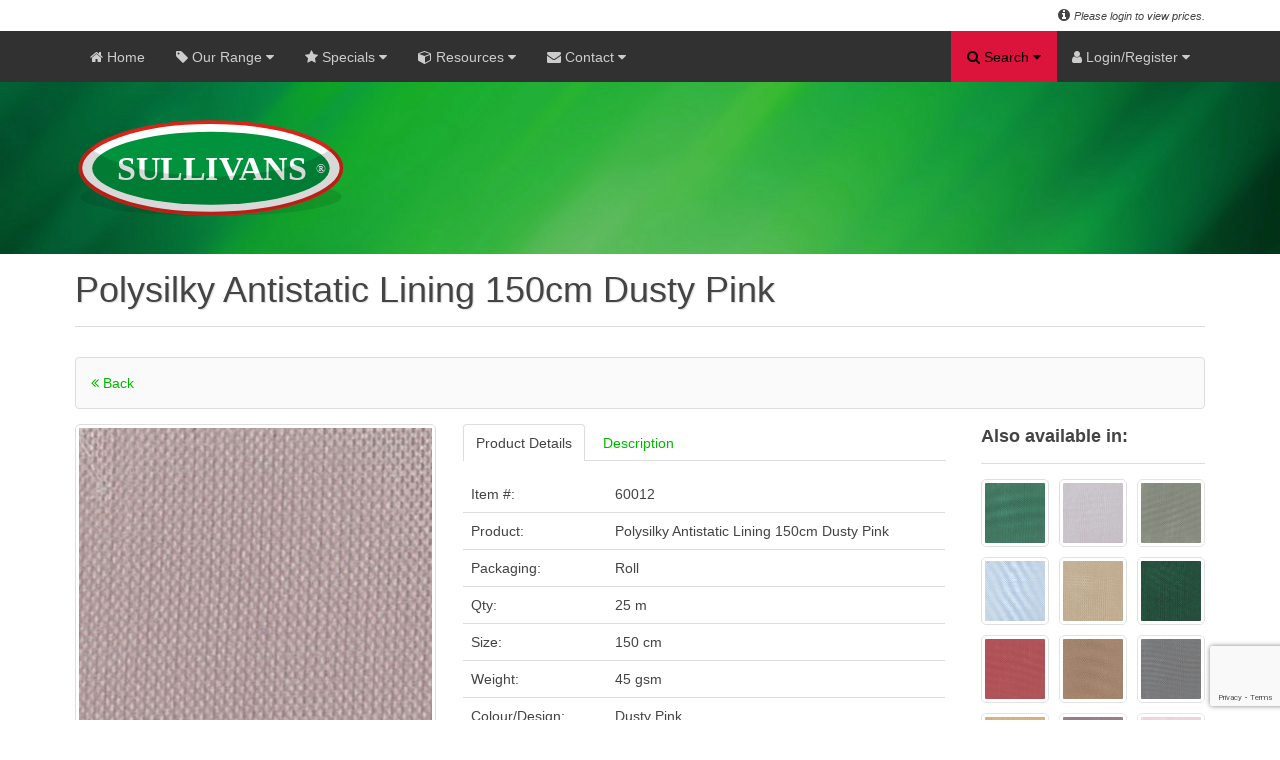

--- FILE ---
content_type: text/html; charset=utf-8
request_url: https://www.google.com/recaptcha/api2/anchor?ar=1&k=6LevEQopAAAAAEne7srQIy4zcv97hjrvQCXZOCin&co=aHR0cHM6Ly93d3cuc3VsbGl2YW5zLm5ldDo0NDM.&hl=en&v=N67nZn4AqZkNcbeMu4prBgzg&size=invisible&anchor-ms=20000&execute-ms=30000&cb=p737lv97j2di
body_size: 48811
content:
<!DOCTYPE HTML><html dir="ltr" lang="en"><head><meta http-equiv="Content-Type" content="text/html; charset=UTF-8">
<meta http-equiv="X-UA-Compatible" content="IE=edge">
<title>reCAPTCHA</title>
<style type="text/css">
/* cyrillic-ext */
@font-face {
  font-family: 'Roboto';
  font-style: normal;
  font-weight: 400;
  font-stretch: 100%;
  src: url(//fonts.gstatic.com/s/roboto/v48/KFO7CnqEu92Fr1ME7kSn66aGLdTylUAMa3GUBHMdazTgWw.woff2) format('woff2');
  unicode-range: U+0460-052F, U+1C80-1C8A, U+20B4, U+2DE0-2DFF, U+A640-A69F, U+FE2E-FE2F;
}
/* cyrillic */
@font-face {
  font-family: 'Roboto';
  font-style: normal;
  font-weight: 400;
  font-stretch: 100%;
  src: url(//fonts.gstatic.com/s/roboto/v48/KFO7CnqEu92Fr1ME7kSn66aGLdTylUAMa3iUBHMdazTgWw.woff2) format('woff2');
  unicode-range: U+0301, U+0400-045F, U+0490-0491, U+04B0-04B1, U+2116;
}
/* greek-ext */
@font-face {
  font-family: 'Roboto';
  font-style: normal;
  font-weight: 400;
  font-stretch: 100%;
  src: url(//fonts.gstatic.com/s/roboto/v48/KFO7CnqEu92Fr1ME7kSn66aGLdTylUAMa3CUBHMdazTgWw.woff2) format('woff2');
  unicode-range: U+1F00-1FFF;
}
/* greek */
@font-face {
  font-family: 'Roboto';
  font-style: normal;
  font-weight: 400;
  font-stretch: 100%;
  src: url(//fonts.gstatic.com/s/roboto/v48/KFO7CnqEu92Fr1ME7kSn66aGLdTylUAMa3-UBHMdazTgWw.woff2) format('woff2');
  unicode-range: U+0370-0377, U+037A-037F, U+0384-038A, U+038C, U+038E-03A1, U+03A3-03FF;
}
/* math */
@font-face {
  font-family: 'Roboto';
  font-style: normal;
  font-weight: 400;
  font-stretch: 100%;
  src: url(//fonts.gstatic.com/s/roboto/v48/KFO7CnqEu92Fr1ME7kSn66aGLdTylUAMawCUBHMdazTgWw.woff2) format('woff2');
  unicode-range: U+0302-0303, U+0305, U+0307-0308, U+0310, U+0312, U+0315, U+031A, U+0326-0327, U+032C, U+032F-0330, U+0332-0333, U+0338, U+033A, U+0346, U+034D, U+0391-03A1, U+03A3-03A9, U+03B1-03C9, U+03D1, U+03D5-03D6, U+03F0-03F1, U+03F4-03F5, U+2016-2017, U+2034-2038, U+203C, U+2040, U+2043, U+2047, U+2050, U+2057, U+205F, U+2070-2071, U+2074-208E, U+2090-209C, U+20D0-20DC, U+20E1, U+20E5-20EF, U+2100-2112, U+2114-2115, U+2117-2121, U+2123-214F, U+2190, U+2192, U+2194-21AE, U+21B0-21E5, U+21F1-21F2, U+21F4-2211, U+2213-2214, U+2216-22FF, U+2308-230B, U+2310, U+2319, U+231C-2321, U+2336-237A, U+237C, U+2395, U+239B-23B7, U+23D0, U+23DC-23E1, U+2474-2475, U+25AF, U+25B3, U+25B7, U+25BD, U+25C1, U+25CA, U+25CC, U+25FB, U+266D-266F, U+27C0-27FF, U+2900-2AFF, U+2B0E-2B11, U+2B30-2B4C, U+2BFE, U+3030, U+FF5B, U+FF5D, U+1D400-1D7FF, U+1EE00-1EEFF;
}
/* symbols */
@font-face {
  font-family: 'Roboto';
  font-style: normal;
  font-weight: 400;
  font-stretch: 100%;
  src: url(//fonts.gstatic.com/s/roboto/v48/KFO7CnqEu92Fr1ME7kSn66aGLdTylUAMaxKUBHMdazTgWw.woff2) format('woff2');
  unicode-range: U+0001-000C, U+000E-001F, U+007F-009F, U+20DD-20E0, U+20E2-20E4, U+2150-218F, U+2190, U+2192, U+2194-2199, U+21AF, U+21E6-21F0, U+21F3, U+2218-2219, U+2299, U+22C4-22C6, U+2300-243F, U+2440-244A, U+2460-24FF, U+25A0-27BF, U+2800-28FF, U+2921-2922, U+2981, U+29BF, U+29EB, U+2B00-2BFF, U+4DC0-4DFF, U+FFF9-FFFB, U+10140-1018E, U+10190-1019C, U+101A0, U+101D0-101FD, U+102E0-102FB, U+10E60-10E7E, U+1D2C0-1D2D3, U+1D2E0-1D37F, U+1F000-1F0FF, U+1F100-1F1AD, U+1F1E6-1F1FF, U+1F30D-1F30F, U+1F315, U+1F31C, U+1F31E, U+1F320-1F32C, U+1F336, U+1F378, U+1F37D, U+1F382, U+1F393-1F39F, U+1F3A7-1F3A8, U+1F3AC-1F3AF, U+1F3C2, U+1F3C4-1F3C6, U+1F3CA-1F3CE, U+1F3D4-1F3E0, U+1F3ED, U+1F3F1-1F3F3, U+1F3F5-1F3F7, U+1F408, U+1F415, U+1F41F, U+1F426, U+1F43F, U+1F441-1F442, U+1F444, U+1F446-1F449, U+1F44C-1F44E, U+1F453, U+1F46A, U+1F47D, U+1F4A3, U+1F4B0, U+1F4B3, U+1F4B9, U+1F4BB, U+1F4BF, U+1F4C8-1F4CB, U+1F4D6, U+1F4DA, U+1F4DF, U+1F4E3-1F4E6, U+1F4EA-1F4ED, U+1F4F7, U+1F4F9-1F4FB, U+1F4FD-1F4FE, U+1F503, U+1F507-1F50B, U+1F50D, U+1F512-1F513, U+1F53E-1F54A, U+1F54F-1F5FA, U+1F610, U+1F650-1F67F, U+1F687, U+1F68D, U+1F691, U+1F694, U+1F698, U+1F6AD, U+1F6B2, U+1F6B9-1F6BA, U+1F6BC, U+1F6C6-1F6CF, U+1F6D3-1F6D7, U+1F6E0-1F6EA, U+1F6F0-1F6F3, U+1F6F7-1F6FC, U+1F700-1F7FF, U+1F800-1F80B, U+1F810-1F847, U+1F850-1F859, U+1F860-1F887, U+1F890-1F8AD, U+1F8B0-1F8BB, U+1F8C0-1F8C1, U+1F900-1F90B, U+1F93B, U+1F946, U+1F984, U+1F996, U+1F9E9, U+1FA00-1FA6F, U+1FA70-1FA7C, U+1FA80-1FA89, U+1FA8F-1FAC6, U+1FACE-1FADC, U+1FADF-1FAE9, U+1FAF0-1FAF8, U+1FB00-1FBFF;
}
/* vietnamese */
@font-face {
  font-family: 'Roboto';
  font-style: normal;
  font-weight: 400;
  font-stretch: 100%;
  src: url(//fonts.gstatic.com/s/roboto/v48/KFO7CnqEu92Fr1ME7kSn66aGLdTylUAMa3OUBHMdazTgWw.woff2) format('woff2');
  unicode-range: U+0102-0103, U+0110-0111, U+0128-0129, U+0168-0169, U+01A0-01A1, U+01AF-01B0, U+0300-0301, U+0303-0304, U+0308-0309, U+0323, U+0329, U+1EA0-1EF9, U+20AB;
}
/* latin-ext */
@font-face {
  font-family: 'Roboto';
  font-style: normal;
  font-weight: 400;
  font-stretch: 100%;
  src: url(//fonts.gstatic.com/s/roboto/v48/KFO7CnqEu92Fr1ME7kSn66aGLdTylUAMa3KUBHMdazTgWw.woff2) format('woff2');
  unicode-range: U+0100-02BA, U+02BD-02C5, U+02C7-02CC, U+02CE-02D7, U+02DD-02FF, U+0304, U+0308, U+0329, U+1D00-1DBF, U+1E00-1E9F, U+1EF2-1EFF, U+2020, U+20A0-20AB, U+20AD-20C0, U+2113, U+2C60-2C7F, U+A720-A7FF;
}
/* latin */
@font-face {
  font-family: 'Roboto';
  font-style: normal;
  font-weight: 400;
  font-stretch: 100%;
  src: url(//fonts.gstatic.com/s/roboto/v48/KFO7CnqEu92Fr1ME7kSn66aGLdTylUAMa3yUBHMdazQ.woff2) format('woff2');
  unicode-range: U+0000-00FF, U+0131, U+0152-0153, U+02BB-02BC, U+02C6, U+02DA, U+02DC, U+0304, U+0308, U+0329, U+2000-206F, U+20AC, U+2122, U+2191, U+2193, U+2212, U+2215, U+FEFF, U+FFFD;
}
/* cyrillic-ext */
@font-face {
  font-family: 'Roboto';
  font-style: normal;
  font-weight: 500;
  font-stretch: 100%;
  src: url(//fonts.gstatic.com/s/roboto/v48/KFO7CnqEu92Fr1ME7kSn66aGLdTylUAMa3GUBHMdazTgWw.woff2) format('woff2');
  unicode-range: U+0460-052F, U+1C80-1C8A, U+20B4, U+2DE0-2DFF, U+A640-A69F, U+FE2E-FE2F;
}
/* cyrillic */
@font-face {
  font-family: 'Roboto';
  font-style: normal;
  font-weight: 500;
  font-stretch: 100%;
  src: url(//fonts.gstatic.com/s/roboto/v48/KFO7CnqEu92Fr1ME7kSn66aGLdTylUAMa3iUBHMdazTgWw.woff2) format('woff2');
  unicode-range: U+0301, U+0400-045F, U+0490-0491, U+04B0-04B1, U+2116;
}
/* greek-ext */
@font-face {
  font-family: 'Roboto';
  font-style: normal;
  font-weight: 500;
  font-stretch: 100%;
  src: url(//fonts.gstatic.com/s/roboto/v48/KFO7CnqEu92Fr1ME7kSn66aGLdTylUAMa3CUBHMdazTgWw.woff2) format('woff2');
  unicode-range: U+1F00-1FFF;
}
/* greek */
@font-face {
  font-family: 'Roboto';
  font-style: normal;
  font-weight: 500;
  font-stretch: 100%;
  src: url(//fonts.gstatic.com/s/roboto/v48/KFO7CnqEu92Fr1ME7kSn66aGLdTylUAMa3-UBHMdazTgWw.woff2) format('woff2');
  unicode-range: U+0370-0377, U+037A-037F, U+0384-038A, U+038C, U+038E-03A1, U+03A3-03FF;
}
/* math */
@font-face {
  font-family: 'Roboto';
  font-style: normal;
  font-weight: 500;
  font-stretch: 100%;
  src: url(//fonts.gstatic.com/s/roboto/v48/KFO7CnqEu92Fr1ME7kSn66aGLdTylUAMawCUBHMdazTgWw.woff2) format('woff2');
  unicode-range: U+0302-0303, U+0305, U+0307-0308, U+0310, U+0312, U+0315, U+031A, U+0326-0327, U+032C, U+032F-0330, U+0332-0333, U+0338, U+033A, U+0346, U+034D, U+0391-03A1, U+03A3-03A9, U+03B1-03C9, U+03D1, U+03D5-03D6, U+03F0-03F1, U+03F4-03F5, U+2016-2017, U+2034-2038, U+203C, U+2040, U+2043, U+2047, U+2050, U+2057, U+205F, U+2070-2071, U+2074-208E, U+2090-209C, U+20D0-20DC, U+20E1, U+20E5-20EF, U+2100-2112, U+2114-2115, U+2117-2121, U+2123-214F, U+2190, U+2192, U+2194-21AE, U+21B0-21E5, U+21F1-21F2, U+21F4-2211, U+2213-2214, U+2216-22FF, U+2308-230B, U+2310, U+2319, U+231C-2321, U+2336-237A, U+237C, U+2395, U+239B-23B7, U+23D0, U+23DC-23E1, U+2474-2475, U+25AF, U+25B3, U+25B7, U+25BD, U+25C1, U+25CA, U+25CC, U+25FB, U+266D-266F, U+27C0-27FF, U+2900-2AFF, U+2B0E-2B11, U+2B30-2B4C, U+2BFE, U+3030, U+FF5B, U+FF5D, U+1D400-1D7FF, U+1EE00-1EEFF;
}
/* symbols */
@font-face {
  font-family: 'Roboto';
  font-style: normal;
  font-weight: 500;
  font-stretch: 100%;
  src: url(//fonts.gstatic.com/s/roboto/v48/KFO7CnqEu92Fr1ME7kSn66aGLdTylUAMaxKUBHMdazTgWw.woff2) format('woff2');
  unicode-range: U+0001-000C, U+000E-001F, U+007F-009F, U+20DD-20E0, U+20E2-20E4, U+2150-218F, U+2190, U+2192, U+2194-2199, U+21AF, U+21E6-21F0, U+21F3, U+2218-2219, U+2299, U+22C4-22C6, U+2300-243F, U+2440-244A, U+2460-24FF, U+25A0-27BF, U+2800-28FF, U+2921-2922, U+2981, U+29BF, U+29EB, U+2B00-2BFF, U+4DC0-4DFF, U+FFF9-FFFB, U+10140-1018E, U+10190-1019C, U+101A0, U+101D0-101FD, U+102E0-102FB, U+10E60-10E7E, U+1D2C0-1D2D3, U+1D2E0-1D37F, U+1F000-1F0FF, U+1F100-1F1AD, U+1F1E6-1F1FF, U+1F30D-1F30F, U+1F315, U+1F31C, U+1F31E, U+1F320-1F32C, U+1F336, U+1F378, U+1F37D, U+1F382, U+1F393-1F39F, U+1F3A7-1F3A8, U+1F3AC-1F3AF, U+1F3C2, U+1F3C4-1F3C6, U+1F3CA-1F3CE, U+1F3D4-1F3E0, U+1F3ED, U+1F3F1-1F3F3, U+1F3F5-1F3F7, U+1F408, U+1F415, U+1F41F, U+1F426, U+1F43F, U+1F441-1F442, U+1F444, U+1F446-1F449, U+1F44C-1F44E, U+1F453, U+1F46A, U+1F47D, U+1F4A3, U+1F4B0, U+1F4B3, U+1F4B9, U+1F4BB, U+1F4BF, U+1F4C8-1F4CB, U+1F4D6, U+1F4DA, U+1F4DF, U+1F4E3-1F4E6, U+1F4EA-1F4ED, U+1F4F7, U+1F4F9-1F4FB, U+1F4FD-1F4FE, U+1F503, U+1F507-1F50B, U+1F50D, U+1F512-1F513, U+1F53E-1F54A, U+1F54F-1F5FA, U+1F610, U+1F650-1F67F, U+1F687, U+1F68D, U+1F691, U+1F694, U+1F698, U+1F6AD, U+1F6B2, U+1F6B9-1F6BA, U+1F6BC, U+1F6C6-1F6CF, U+1F6D3-1F6D7, U+1F6E0-1F6EA, U+1F6F0-1F6F3, U+1F6F7-1F6FC, U+1F700-1F7FF, U+1F800-1F80B, U+1F810-1F847, U+1F850-1F859, U+1F860-1F887, U+1F890-1F8AD, U+1F8B0-1F8BB, U+1F8C0-1F8C1, U+1F900-1F90B, U+1F93B, U+1F946, U+1F984, U+1F996, U+1F9E9, U+1FA00-1FA6F, U+1FA70-1FA7C, U+1FA80-1FA89, U+1FA8F-1FAC6, U+1FACE-1FADC, U+1FADF-1FAE9, U+1FAF0-1FAF8, U+1FB00-1FBFF;
}
/* vietnamese */
@font-face {
  font-family: 'Roboto';
  font-style: normal;
  font-weight: 500;
  font-stretch: 100%;
  src: url(//fonts.gstatic.com/s/roboto/v48/KFO7CnqEu92Fr1ME7kSn66aGLdTylUAMa3OUBHMdazTgWw.woff2) format('woff2');
  unicode-range: U+0102-0103, U+0110-0111, U+0128-0129, U+0168-0169, U+01A0-01A1, U+01AF-01B0, U+0300-0301, U+0303-0304, U+0308-0309, U+0323, U+0329, U+1EA0-1EF9, U+20AB;
}
/* latin-ext */
@font-face {
  font-family: 'Roboto';
  font-style: normal;
  font-weight: 500;
  font-stretch: 100%;
  src: url(//fonts.gstatic.com/s/roboto/v48/KFO7CnqEu92Fr1ME7kSn66aGLdTylUAMa3KUBHMdazTgWw.woff2) format('woff2');
  unicode-range: U+0100-02BA, U+02BD-02C5, U+02C7-02CC, U+02CE-02D7, U+02DD-02FF, U+0304, U+0308, U+0329, U+1D00-1DBF, U+1E00-1E9F, U+1EF2-1EFF, U+2020, U+20A0-20AB, U+20AD-20C0, U+2113, U+2C60-2C7F, U+A720-A7FF;
}
/* latin */
@font-face {
  font-family: 'Roboto';
  font-style: normal;
  font-weight: 500;
  font-stretch: 100%;
  src: url(//fonts.gstatic.com/s/roboto/v48/KFO7CnqEu92Fr1ME7kSn66aGLdTylUAMa3yUBHMdazQ.woff2) format('woff2');
  unicode-range: U+0000-00FF, U+0131, U+0152-0153, U+02BB-02BC, U+02C6, U+02DA, U+02DC, U+0304, U+0308, U+0329, U+2000-206F, U+20AC, U+2122, U+2191, U+2193, U+2212, U+2215, U+FEFF, U+FFFD;
}
/* cyrillic-ext */
@font-face {
  font-family: 'Roboto';
  font-style: normal;
  font-weight: 900;
  font-stretch: 100%;
  src: url(//fonts.gstatic.com/s/roboto/v48/KFO7CnqEu92Fr1ME7kSn66aGLdTylUAMa3GUBHMdazTgWw.woff2) format('woff2');
  unicode-range: U+0460-052F, U+1C80-1C8A, U+20B4, U+2DE0-2DFF, U+A640-A69F, U+FE2E-FE2F;
}
/* cyrillic */
@font-face {
  font-family: 'Roboto';
  font-style: normal;
  font-weight: 900;
  font-stretch: 100%;
  src: url(//fonts.gstatic.com/s/roboto/v48/KFO7CnqEu92Fr1ME7kSn66aGLdTylUAMa3iUBHMdazTgWw.woff2) format('woff2');
  unicode-range: U+0301, U+0400-045F, U+0490-0491, U+04B0-04B1, U+2116;
}
/* greek-ext */
@font-face {
  font-family: 'Roboto';
  font-style: normal;
  font-weight: 900;
  font-stretch: 100%;
  src: url(//fonts.gstatic.com/s/roboto/v48/KFO7CnqEu92Fr1ME7kSn66aGLdTylUAMa3CUBHMdazTgWw.woff2) format('woff2');
  unicode-range: U+1F00-1FFF;
}
/* greek */
@font-face {
  font-family: 'Roboto';
  font-style: normal;
  font-weight: 900;
  font-stretch: 100%;
  src: url(//fonts.gstatic.com/s/roboto/v48/KFO7CnqEu92Fr1ME7kSn66aGLdTylUAMa3-UBHMdazTgWw.woff2) format('woff2');
  unicode-range: U+0370-0377, U+037A-037F, U+0384-038A, U+038C, U+038E-03A1, U+03A3-03FF;
}
/* math */
@font-face {
  font-family: 'Roboto';
  font-style: normal;
  font-weight: 900;
  font-stretch: 100%;
  src: url(//fonts.gstatic.com/s/roboto/v48/KFO7CnqEu92Fr1ME7kSn66aGLdTylUAMawCUBHMdazTgWw.woff2) format('woff2');
  unicode-range: U+0302-0303, U+0305, U+0307-0308, U+0310, U+0312, U+0315, U+031A, U+0326-0327, U+032C, U+032F-0330, U+0332-0333, U+0338, U+033A, U+0346, U+034D, U+0391-03A1, U+03A3-03A9, U+03B1-03C9, U+03D1, U+03D5-03D6, U+03F0-03F1, U+03F4-03F5, U+2016-2017, U+2034-2038, U+203C, U+2040, U+2043, U+2047, U+2050, U+2057, U+205F, U+2070-2071, U+2074-208E, U+2090-209C, U+20D0-20DC, U+20E1, U+20E5-20EF, U+2100-2112, U+2114-2115, U+2117-2121, U+2123-214F, U+2190, U+2192, U+2194-21AE, U+21B0-21E5, U+21F1-21F2, U+21F4-2211, U+2213-2214, U+2216-22FF, U+2308-230B, U+2310, U+2319, U+231C-2321, U+2336-237A, U+237C, U+2395, U+239B-23B7, U+23D0, U+23DC-23E1, U+2474-2475, U+25AF, U+25B3, U+25B7, U+25BD, U+25C1, U+25CA, U+25CC, U+25FB, U+266D-266F, U+27C0-27FF, U+2900-2AFF, U+2B0E-2B11, U+2B30-2B4C, U+2BFE, U+3030, U+FF5B, U+FF5D, U+1D400-1D7FF, U+1EE00-1EEFF;
}
/* symbols */
@font-face {
  font-family: 'Roboto';
  font-style: normal;
  font-weight: 900;
  font-stretch: 100%;
  src: url(//fonts.gstatic.com/s/roboto/v48/KFO7CnqEu92Fr1ME7kSn66aGLdTylUAMaxKUBHMdazTgWw.woff2) format('woff2');
  unicode-range: U+0001-000C, U+000E-001F, U+007F-009F, U+20DD-20E0, U+20E2-20E4, U+2150-218F, U+2190, U+2192, U+2194-2199, U+21AF, U+21E6-21F0, U+21F3, U+2218-2219, U+2299, U+22C4-22C6, U+2300-243F, U+2440-244A, U+2460-24FF, U+25A0-27BF, U+2800-28FF, U+2921-2922, U+2981, U+29BF, U+29EB, U+2B00-2BFF, U+4DC0-4DFF, U+FFF9-FFFB, U+10140-1018E, U+10190-1019C, U+101A0, U+101D0-101FD, U+102E0-102FB, U+10E60-10E7E, U+1D2C0-1D2D3, U+1D2E0-1D37F, U+1F000-1F0FF, U+1F100-1F1AD, U+1F1E6-1F1FF, U+1F30D-1F30F, U+1F315, U+1F31C, U+1F31E, U+1F320-1F32C, U+1F336, U+1F378, U+1F37D, U+1F382, U+1F393-1F39F, U+1F3A7-1F3A8, U+1F3AC-1F3AF, U+1F3C2, U+1F3C4-1F3C6, U+1F3CA-1F3CE, U+1F3D4-1F3E0, U+1F3ED, U+1F3F1-1F3F3, U+1F3F5-1F3F7, U+1F408, U+1F415, U+1F41F, U+1F426, U+1F43F, U+1F441-1F442, U+1F444, U+1F446-1F449, U+1F44C-1F44E, U+1F453, U+1F46A, U+1F47D, U+1F4A3, U+1F4B0, U+1F4B3, U+1F4B9, U+1F4BB, U+1F4BF, U+1F4C8-1F4CB, U+1F4D6, U+1F4DA, U+1F4DF, U+1F4E3-1F4E6, U+1F4EA-1F4ED, U+1F4F7, U+1F4F9-1F4FB, U+1F4FD-1F4FE, U+1F503, U+1F507-1F50B, U+1F50D, U+1F512-1F513, U+1F53E-1F54A, U+1F54F-1F5FA, U+1F610, U+1F650-1F67F, U+1F687, U+1F68D, U+1F691, U+1F694, U+1F698, U+1F6AD, U+1F6B2, U+1F6B9-1F6BA, U+1F6BC, U+1F6C6-1F6CF, U+1F6D3-1F6D7, U+1F6E0-1F6EA, U+1F6F0-1F6F3, U+1F6F7-1F6FC, U+1F700-1F7FF, U+1F800-1F80B, U+1F810-1F847, U+1F850-1F859, U+1F860-1F887, U+1F890-1F8AD, U+1F8B0-1F8BB, U+1F8C0-1F8C1, U+1F900-1F90B, U+1F93B, U+1F946, U+1F984, U+1F996, U+1F9E9, U+1FA00-1FA6F, U+1FA70-1FA7C, U+1FA80-1FA89, U+1FA8F-1FAC6, U+1FACE-1FADC, U+1FADF-1FAE9, U+1FAF0-1FAF8, U+1FB00-1FBFF;
}
/* vietnamese */
@font-face {
  font-family: 'Roboto';
  font-style: normal;
  font-weight: 900;
  font-stretch: 100%;
  src: url(//fonts.gstatic.com/s/roboto/v48/KFO7CnqEu92Fr1ME7kSn66aGLdTylUAMa3OUBHMdazTgWw.woff2) format('woff2');
  unicode-range: U+0102-0103, U+0110-0111, U+0128-0129, U+0168-0169, U+01A0-01A1, U+01AF-01B0, U+0300-0301, U+0303-0304, U+0308-0309, U+0323, U+0329, U+1EA0-1EF9, U+20AB;
}
/* latin-ext */
@font-face {
  font-family: 'Roboto';
  font-style: normal;
  font-weight: 900;
  font-stretch: 100%;
  src: url(//fonts.gstatic.com/s/roboto/v48/KFO7CnqEu92Fr1ME7kSn66aGLdTylUAMa3KUBHMdazTgWw.woff2) format('woff2');
  unicode-range: U+0100-02BA, U+02BD-02C5, U+02C7-02CC, U+02CE-02D7, U+02DD-02FF, U+0304, U+0308, U+0329, U+1D00-1DBF, U+1E00-1E9F, U+1EF2-1EFF, U+2020, U+20A0-20AB, U+20AD-20C0, U+2113, U+2C60-2C7F, U+A720-A7FF;
}
/* latin */
@font-face {
  font-family: 'Roboto';
  font-style: normal;
  font-weight: 900;
  font-stretch: 100%;
  src: url(//fonts.gstatic.com/s/roboto/v48/KFO7CnqEu92Fr1ME7kSn66aGLdTylUAMa3yUBHMdazQ.woff2) format('woff2');
  unicode-range: U+0000-00FF, U+0131, U+0152-0153, U+02BB-02BC, U+02C6, U+02DA, U+02DC, U+0304, U+0308, U+0329, U+2000-206F, U+20AC, U+2122, U+2191, U+2193, U+2212, U+2215, U+FEFF, U+FFFD;
}

</style>
<link rel="stylesheet" type="text/css" href="https://www.gstatic.com/recaptcha/releases/N67nZn4AqZkNcbeMu4prBgzg/styles__ltr.css">
<script nonce="-RY2MCsUHQAzOjl46tKS6Q" type="text/javascript">window['__recaptcha_api'] = 'https://www.google.com/recaptcha/api2/';</script>
<script type="text/javascript" src="https://www.gstatic.com/recaptcha/releases/N67nZn4AqZkNcbeMu4prBgzg/recaptcha__en.js" nonce="-RY2MCsUHQAzOjl46tKS6Q">
      
    </script></head>
<body><div id="rc-anchor-alert" class="rc-anchor-alert"></div>
<input type="hidden" id="recaptcha-token" value="[base64]">
<script type="text/javascript" nonce="-RY2MCsUHQAzOjl46tKS6Q">
      recaptcha.anchor.Main.init("[\x22ainput\x22,[\x22bgdata\x22,\x22\x22,\[base64]/[base64]/[base64]/[base64]/[base64]/[base64]/[base64]/[base64]/[base64]/[base64]/[base64]/[base64]/[base64]/[base64]\x22,\[base64]\x22,\x22wrfCj8OdWcO4ZT3CvMOMw5dFw7/[base64]/UcK6w7vDo0PDok3Ds8O7wpTCkwNWHMKXwp7CjDvClFjCjsKtwpbDp8OUcUdGBG7DvGMVbjFmLcO7wr7ClkxVZ0R9Vy/ChcKSUMOnX8OYLsKoH8O9wqlOECHDlcOqCXDDocKbw70mK8OLw6p2wq/[base64]/CrsKnewTCrE/Cq8K2w57CgsO9aMO3w7gYwonCosK/ImglUzIuCcKXwqXCt1HDnlTCpwEswo0ewoLClsOoLMKvGAHDv1ULb8ODworCtUx9VGktwobCvwh3w6ROUW3DtBzCnXEPI8Kaw4HDssKnw7o5O3DDoMOBwrvCqMO/AsO3asO/f8KMw6fDkFTDrTrDscOxLMKALA3CiCl2IMOwwp8jEMO0wqssE8KBw4pOwpBpAsOuwqDDssKpSTcNw4DDlsKvMQ3Dh1XCl8OOETXDvDJWLVRjw7nCnX3DtCTDuRI3R1/[base64]/CjMK8woHCscKlGjvCjQxJw73CglTCiXPDvsOcw7Eoe8KNBcK/[base64]/cMKcwo/DtMO1wqhDPzAPcDfCnx9MwrXChnknw73CmsOKw6/Cn8Ocw7LDp2LDmMOAw5LDnHHCq1zChsKnHw8IwqJuS1XDosOvw77Chm/[base64]/[base64]/DqMOkA8Kcwpp6w77CiAsDfsO+w7Rywr7Cmz/CkzrDiREUw6haZ3LDiUfCrylNwqXDvsOUexxKw7FCIGbCmcOhw6TChh7DqDHDvBjCmMOQwoxBw5YTw7vCg1bCqcKgacK1w6c8XnV2w4UdwpZAcX9xW8Kuw69wwoDDiAMXwpDCgWDCs2/CjkRNwrDCjsK7w53CqQsRwqpsw55+PMO7wo/[base64]/[base64]/CmMONwo1XEsOPSkrCl27CuAbCgxzDrHUOw6vDsMKjESo/w40JW8OywpIsd8OcbV1TaMOdBsOdR8OQwp/CtGLCqk0vB8OuPRnCp8KAwoDDqmpnwq09EcO2DcO8w7/DnRVLw47Dv2hpw67CsMOgwq3DjMO4wpXCpXrDiiJ7w6/CuzfCkcK2FFcZw5nDjsKUfnnCrMKnw60bC3TDu3TCo8Kfwo3ClBcEwrbCtR/CvMOOw5EEw4A8w7HDkEw9FsK/w7DDnmY/DMOaasKqIRrDr8KEcxjCs8K3w4YzwrwuMynChcO6wrYiScOvw78uZMOQTcO1McOpfXJSw4lFw4Zvw7PDsk/[base64]/DrDIuUsO0d8O5wofCuB7CtsKDQMOwwrfDsw51KQ7CmS3DisKuwpt3wrjCgsOGwpbDkRzChcKgw57Cs0khwoHDoFbDlMKZLlRPJSXDgcKMZgzDmMK2wpMjw6LCu0JRw7Rxw53CnBPCp8Ojw5LCrMOBHsKaFsONE8OcDMKow45ZVMOTw6HDmmp8WsOLP8OHTMKJNMOBKV/Co8Kewp0/WD7CrRvDisOrw7PCrmRQwqMPw5rDnSLDhSVQwoDDmcONw7/[base64]/wp07KsKGwr3CsS7DnsO+w4QpwplDw41Hw5FRwrXDhcOxw5XCv8OdacKKw5BJw6/ClhgdbcOTHMKUwrjDjMKJwoLDgMKlXMKawrTCjzNVwrFLwpZLXj/[base64]/Cq20BEj3DpTHCgsOpwpPCtAd1I8OZBsOCw5jDqHXCrEfChsKIJ0onw7l9UU/Dv8OXWMONwqrDrVDClsKew6IEbxtjwobCocOpwrUbw7HCr3rDoAPDgVpzw4LDrcKBw7fDoMKFw7XCgBAmwrICWMOANDbDphPDjHEtwoYEJ1McJ8KowptRXU0gWSPCpQfChcO7CsKicD3CjmUiw7l8w4bCpVdDw4IYSzPCpcK+w7Buwr/CosK5Ux4fw5XDn8Kmw6sEGMO/w7RGw7vCt8O5wp4dw7BPw7fCr8OIdCHDiC/CtsO5P0RQwp5BJ2TDq8KUEMKkw4tbw4ZCw6/DscODw7FIwrXCi8Oqw6rCk2M8Sk/CocKnwrXDjGQ4w4FRwpfCtF12wp/CsVDDuMKbw4hlwpfDmsOpwr4AWMOnAsO3wqzDtcKowqdJb2Nww7hJw7zCsjTChmM7BxFXBHbCgcOUTsO/[base64]/ChW4FBlbCosO9wqp4EEghw7pDwq49TMKnwofCvU4aw687bgLDssO8w7VPw57DrMK4Q8K9ThFELwBae8O8wrrCocKEbx5ew6E/wpTDgMOiw5ALw5DDlydkw6nCnTvCpW3CncK5w7cawpnDisOYwqErwpjDl8Ohw7HChMO/RcO5dEbDnW12wofCk8Oaw5J7w7rDvsK4w6U/[base64]/[base64]/wo5FISssBlQWw5LCrMOcwqTDlMKTwq9Iw7k/[base64]/Ct8K4w7nCj8O5JsKxX24JW0nCqMO7w7QKKcOZw4rCoEvCosOpw7vCpMKnw6rDk8Kdw6fCrMKkwpUOw5FuwrvClMKOeXrDtsKoABhDw745KRMVw4TDoVPCqUvDjsOkw5ozQ3DDqy11w5HCj1zDv8KkUMK+ZcKNV2PCg8Kgfy/Dn14ZYsKffMO9w7Vuw61tMHFBwrBrw6kWbMOoEMKvwqx5CcO1w7zCqMK8JVNfw6FLw5zDrzBKw5/DjMKvDxPDmMKCw4wQMMOuVsKXwrDDhcO2LsKZSmZ1wq4pLMOnfcKpw47DuQY+wp11E2Viwr3DnMOEccO9wp5bw4LDh8OFw5zDmB16bMKeaMK7eRfDs1rCssKTwrPDosKmw63DncOlBlBvwrx4DggwWcKjVHvCmcOne8KMTsKjw5TCunPDigYLw4VJw6Jmw7/Dr0VnTcOLw67Do3NLw7JqQ8KEwrLCl8Kjw40IO8OlMhB9w7jDocK/A8O7a8KfOsKpw5wYw6DDlWE9w55wUxUzw4nDs8OBwrjCgXR3IMOFw4rDkcKHeMODP8OhRhwXw6FMw5TCrMOnw47ChMKpLsKtwr1zwqUMGMOowpnCiXJgYsOeB8OzwpJ/O0/DgUzCuGrDjFHDtsOhw4tww7XDg8Oxw64ROCfCvQLDnUd2w7IlS3rCnHTCvsK6wopcIV5rw6vCkcKww5vChMKeCT04w7IVwplEDyVNZsKITivCqcOrw7/Dp8KdwpzDj8OrwpXCuDXCo8O/FCzCujkWBVFqwqHDicKHJcKGHsKMcW/Ds8KHw6cPXcKmO2Z2X8K5T8KgVQfChnXDpcOEwovDhMKsScOxwqjDicKZw7jDtGcxw4cjw7YmHHISdDkawqDDoVDDg3rCgB/[base64]/DuHnDgcOKcsK8f8KDAMOewqs5w5sPXlNFORsjw4I0w5gZwqAyYi/CksO0V8OZwot5wqHCusOmw4/CnmoXwrvCucKbe8Kzwo/CrMKgOFTClVzCqsKFwr/DrMOKRsOlHyzCrcO/w53DhBrCisOiEBrClcK9SWojw4UZw6/Drk7DuXfDrcKrw7IwOV3Ctn/[base64]/CgCzCnDNseRwbwo3CrsONP1PCqMKmfl7DqMOnTgTDnVbDnmjCqg7Cl8KMw7oLwrjCvVlDcEXDgcOsX8K4w7VgLETCl8KYDz87wq8fODM8Fhorw5vCkMK/wpNXwofDhsOIE8ONX8KCAjHCjMKpOsKZRMO+wpRwAgXCjsOkBsOkJcK3wqIRKTZ+wpfDg2cvH8OKwqPDhsOawp5aw4PCpRk8KBVLccKGIcKXw4MSwrdfXMKzKHFRwp7CtE/DiXPCqMKcw5TCmcOEwrZZw51GOcOTw5nCm8KDc3zDsRBqwrXDtHd4w711fsOTV8O4BiwKwrdZJ8OkwqrDq8KiaMOmYMK2w7J2a2TDicKuMsKHQMKyA3Yuwqh2w58Pe8OSw5nCgsOlwrp/IsKDTRIGw5c/w5rCiVrDlMK3w5sUwp/DlcKVCsKCHsOJdlBBw71MFw7CiMKQCnESw6PCoMKuVMOLDirCm2rCmzU3dcKLf8K6asO8UcKIRMOPHMO3w4DCiCDCtVjDhMK0PmHCgXPDpsKRf8Kqw4DCjcKDwrE9wq/[base64]/DngwJw4LCql7DocOjVsKYw6lZwoDDvMKTwpZDwr/DkMKew61EwpJKwq7DlcKaw6/DhjLCnTbCosOlNxTCscKeBsOMwqPCvnDDrcKrw5FfU8Kkw68LI8ObccK7wqQ9AcKuw53DvsOeWyjCtl/Do3puwrcDe1FzCETDt3/[base64]/DsmXDsFgQCB3DlcKWwrZ5wocPw6/[base64]/Cj8OCwp3DssOIw5s4F8KAUsOWw6zDocKWw7BRwoLCg8O9ei1/[base64]/Cpk1gwrw3wq1VwrsmwqLCikDCgcK0HDXDv0LDtsOGBUXCvcK4VRzCv8KwI0EKw6HCk1/DoMO2eMK5RTfClMOSw6PDvsK3wqnDlngnVFZdScKsOVt5wqtlYMOkwrV5D1x1w4HDozExJnpdw7PDjsO9OsO9w7MMw79zw58XwpDDt1xFKRN7OT9eIHTCn8OHGDQuLw/Cv0zDqUbDs8OrIU0RYE0pfsKkwoDDn30JNhhsw4fCvcOiYMOkw74PTMK7PV0zZ3TCosOkIDDClDVNFcKiw5/Cs8KNEMOEIcOwKCXDisO0wprDhhnDl3lvZMO5wrrDlcOzwqBdw5ouw6HCjmnDuAt1GMOuw5nClsKEDClkUMKawrdVwozDmHbCvsOjYBsLwpASwrBhQcKuXxs0R8OdSMO9w5/CnRlMwp1ZwrrDnUIhwowtw43Di8KuY8OQw5TCswt5w6tTEgYvw7PCo8KXw43Dk8OZc1PDpyHCvcKsaBwQCXvDr8K2MsOfdSlLZ1gSO23DncOYGGUsD1VuwqDDmwHDo8OPw7ZOw7vCs2QVwrA3wqRiBHjCq8O7UMKpw77CvsOfKsK/W8K3O1F1YghlCG9cworCnTHDjmUsIT/[base64]/[base64]/CqT/CqHVmwrXDpjHDiALCgHN2w5pwZRgwNMKVCMKBDjVnADhgHcO6wq/DpjXDl8Orw6vDm2zCi8K3wpY3CknCrMKjAsO1VXV9w7UlwozChMKowqXCgMKVw7N8fMOGw41hVMOAHXp9LETCtG/[base64]/w4J0FsOgw6pbwprDrQoewrI9McK5w5c+LRMHwrkBFDPDjHB2wo9kNMOaw6jCiMK4NkNjwrx7PQbCpivDkcKLw6ULwqYDw6zDg1rDlsOsw4PDucK/WToawrLCgn/CusKudTrDhMOzFsOqwoTCjhbCusO3LcKgGE/DmHpOwo7DrMKtY8OSwoLCmsOTw5/CsTEDw4PDjRVLwrpcwotbwpHCr8OXdWDDiXhrR28nNj5DEcOMwr0LFsKwwqlswrbDv8OcQcO6wrotIisdw455Fy8Vw4gePcO4EScIw6bDiMKTw6tvXcO2X8Kjw5/CvsOSw7R0w7PDoMK3CsKRwqTDvG3CuwE7NcOtADPChn3Cm2AhHnDCoMKiwqAZw550bcObVnDChsOSw4DCmMOMTkDCrcOxwqlZwp1cEABIBcKxJBU8wpbDucOaQTE1TVZwK8KuZ8O+NjTCrDoRVcKvOcOiZGI5w6LCo8Kib8OUw4haeljDrU9WSX/Di8OYw4vDmyXChifDvUbCoMOrNjZ4VsKuSC90wos0wr3Co8OTY8KcOsKuGQxXwqTCjVoLIcK2w6vCg8KLAsKVw57CjcO1S2kcBMO4BMOQwovCnG/DqcKNKXTCrsOKdzvDvsOpYRwUw4duwosgw4nCknDDu8OQw7oxPMOvPcOSdMK/UsO1XsO0IsK8TcKQwoMfwpAawqUYwqZ0fcKXY2nCmsKBdg4SRhVxAcKQa8KOEsKxw4xzS27CtlDDrV/DhcOIw4N4BTjDsMKnwpDCkMOhwrnClMKCw5JRX8K1Pz0SwovCqMKxdDXCrAJzY8KKeljDuMOBw5U4KcKewotfw7LDosKqGSo7w6nClcKHABkVwovDjlnDghHDhcKAOsOHC3Qgw5PDnzHCsGLDqS9CwrV2HsOgwpnDok1owodswqg5ZcOkw4cNNX/[base64]/ClcOSWBjChMO3JX7DrcOCUGxeC8KLQcKTwrbDv8Ojw4/Dox0LBUvCssO/wpdewobDq1/CusKyw57DtsOwwq0Tw4nDoMKIXjjDlh5tHj/DoBxYw7BGJHHDrDfChcKaZyfDpMKrwqE1FipyK8OXG8KXw7zDscK/w7HCuA8tEUzDisOcCsKCwq53U3/Cj8K4wrrDoDkbHhXDqMOPcMKrwqjCvxcEwqsbwojCksOFVMOUwpzCgUbDiWIKwq/Drk9owo/[base64]/NWnCkHzDg0RPMsKPw5bCqwvDqnoBN8OMwr9HwpdvX2PCgBEsQcK8wpPCmsKkw6NfdcKnK8KNw55Dw5oOwoHDjcKewpMtXmbCrMK7wrMgwrwcccOPQ8K9w7fDhDcmccOiL8Kxw7/[base64]/DqsOrw6h3wqhJbMODLsKgwowVw7kCwoLDkynDv8KNKh11wpfDoDHCpnPChH3CjFHDuDfChsOmwrV1XcOhc05pC8KOecKcPSh1ABzCkQfDuMOVw7zCnBRTw7YYYXwYw6oTwrNIwoLCvmzCi3Vgw5MMYVHChMKxw6XDgsOgEHZYbcKtMFIIwqdmQ8K/WMOtfsKIwq5VwpjDk8KJw69EwrxGXMKnwpXCoj/DrUtVwqTCn8K7MMKrw7szLU/CsELCtcKZPMKtFcOiICnChWYBEcKbw4PCssOFwpBvw47DoMKLFcOWI1B4CsK9STlSWGPCg8KkwocxwpzDmV/DhMKCYcOzw6wSb8Kdw7PCpMK/bSjDkEPCjcK8QMOPw5LCtSLCozBUJcOvNsKJwr/DgT/CnsK3w5rCoMKBwoEpWwvDh8OdQWQ0ccO7w61Nw4UkwrPCm01ew74KwqnCuRQbe1M+H1TCrsOtIsK7WyQjw5Byc8OpwooiUsKMwrkvwr/[base64]/EEDDlTbCosO/KATDjcKmHEB2EsOmMsKbD8Kewo5Xw6rDhWsqecKIQMOQP8KAQsOvVxjDt0DChkHChMOTJ8OUIsK8w4Nhc8KvVMO3wqkEwr0mWAkvWMKYUh7Cl8OjwqLDqMKMwr3CssO3aMOfdcOQeMKSZMKTwqgHwoXCkBbDrXwzYC3CjcK1YETDoHYKREDDj24awqszCsK7S3jCrTZ/[base64]/Ds0vDlAIOHDrDncK0w63DrsK8wqhvwqzDpx/[base64]/[base64]/DnwvCjsKfw7l8eFE+wr7CmsOaUsOEOcKOPcKAwr0/[base64]/wplQchRpRsO7wpTCsMOzYFDCugQWbCAqO2fDm3IIHzjDrAnDtRV6LHfCtsOdwpHDkcKGwpjCkEoVw6zDucKRwpg3BcO/WMKZw4Etw4p0wpTDjcO3wqQcK111TcK/CCMqw4xcwrBLXA18a0nCtFDDocKjwr1ifB8dwoLCtsOsw4Avw5zCu8O/wpY8YsOtXVzDohEHATfDmC3Dp8O9w7lSwqB8PHNIworCkR9VSlRVZMOMw4bDlTLClMOPCMOyCBlqWlbCrW7ClcOGw7jCrzLCjcK9NMKvw6opw77DssOzw7NZHsOYG8Okw4nCoSp1FUfDjybChl/[base64]/CpMKfAXtPVAFOw4DDuDHDqcKSfMOnBMOhw5fDisOIDcKCw6nDh1fDiMO0acOyBTnDlX87woFbwrV+ecOqwo/Cnzh1wo1NOTd2wobCiFfCiMKyfMOhwr/DtQIqDQHCgx0WThfCvX1Ew5AacMOpwqthVcKkwrRLw6w4QMKRXMKtw53Dv8OQwpw3eijDvnnCsjYoU35mw4YIwovDsMK+w6I2NsOiw5XCkl7CsT/[base64]/CvMOOw4lVw7Bfe8Osw4RqwqNYwqzDvMKxwrcUO1VIw53CkcKVf8KTQCzCnRREwqPCpsKTw64dFT12w5rDv8KufQt/wo7DpcKpbcOLw6XDll1gUG3ChsO5LcKZw4zDvB3CqsO1worClMONXmV8aMKEwo4owpjCk8KrwqDCui7CisKrwr5vSMO1woVDNMOJwrt1KcKxI8KDwoZ/MMKpNsODwpPDiGQ+w6gdwrIhwrIaCcO8w416w5Ebw6VewoTCs8OPwpBTG2jDjcOPw4UIFcKZw4Yew7s4w7TCsTjCgmBuwpTCk8Orw7Q/wq8cK8OBVMKZw7XCrwTCmXTDr1nDucKodsOBY8KvKcKIC8Kfw6NNw5TDusKaw6DCgcKHw73DrMKDEXkJw5ghLcOGADHDk8KwSH/DgE8XfsK4E8K+VMKpw4B7w5oowppVw7pnPHoDWxnCn1E0wrnDi8KKfB7DlSHDq8OKwo0/[base64]/w6Icw4jDmkYcwo9TMzRpAsOGQMOgwq3Dh308WMOlfEtmIHhxTQB/w47ChcKww6oUw48WUS86GsKgw71zwqwawp7CiVoEw5DCiD4Qw7vCq2tuLwprfQREPzFUw4VuZMKtYMOyO0vDmwLCr8KCw71LbhXDsmxdwp3CnMKcwpbCqMKEw7/[base64]/DmmQWOMO/[base64]/[base64]/CrMOjDMKQw4TDsHTDqD/ChcKbw64uwqTDryDCr8OCDsK2OVfDi8ObGMK1KMO5w68Jw5dvw78gQ2rCrW7ChivCssOQHERNJiTCr3cIw6s7RirCisKkJCACK8O2w4xLw63DkWPCqcKYw41bw6LDk8O/wro5D8OFwqJWw7LDtcOWVE/CnxbDnMO0wrlETFTCjcO/O1PChsKYaMOaexFLdMKTwoPDvsKrFFzDmMOAwrILR0PDicOoLyXCqsKkVBnDncKCwo5qwpnDiU3DjQtEw7Y/EcOfwqxHwq9JLcOgIk8PbW8MXsOEFVEeb8ONw4gDTyfCgkHCuQMwUSkXw5LCtMKoVMKcw7xgBsKqwqkxbTPClE/CtUtjwqopw53CmBzCo8KVw5XDnB3CjFrCtXE5eMOqbsKawoM9UmfDrsOzAcOdwofDjyJ1w57Cl8OqcwonwpE9Z8O1w5dxw7DCpxfDn2vCmS7DgS8Xw6RsGz/CqGzDp8KUw41RUzXDn8KQZAEewpnDu8KUwozDjiBnVcKowpIIw6YbNcOpOsO1SsOqwpc1CsKbBsO2TMOnw57CmcKQRiUhdCR1FQRmw6VDwpTDn8O/[base64]/DmcOqIz9WM8ObWxvCmCTCicONwoJqwq03wrBswo3DvsOwwoLDiFbDj1bDucOeNMK7IDtAEnvDpBnDo8KVMFkNUgpIfDnCox0qfE8rwoTClsKtGMONDA82wr/DoWLDtVDCrMOSw6bCiB4MTsOpwqkrRcKRBS/Cjk3CiMKvwqR/[base64]/VUV/V8KTQXI5w7JIBE9SwpVgwqrCoMKYw6jDvcKFUzZOw5jCj8Otw41sCMK+GCDCq8ORw600wocJTz/Dn8OYIR1bLwzDqSHCnQY3w5kPwqE1NMONwrF5f8OIw6c5ccOfwpdOJU1GJA9+wrzCrAwIKWPChGUTCsOURnMEDG5oUh5WOcOvw7/Ch8KKw7Rdw6MIQ8KQOcOwwod7wqLDicOKEQMWPgzDr8Ojw7p+RcOcwr/Chmddw6bDtRzChMKHF8KTwqZGL0w5DgJZwrFsRxfDn8KvCsO1esKsXsKpwrzDqcOtWnBZOjHCocO8T17ColHDsg4Sw5p7W8KOwp9TwpnCvlxqwqLDlMOEw7AHDMK6w5rDgFfDgsKfw5B2KhJUwpbCu8OswpLCjhgUCn4cE3PCscKLwq/CvcOlwppXw74Jw7LCvcOdw510aF3CvkvCqWBpfX7Dl8KAPsKyO0t9w7/DjUQSfy7CnsKQwqYBRcOnZ1cieWoTwoImwrHDuMORw4fDokM5w4TCsMKUw6HCvzM0GjxJwqzDjU56wq1BM8K/XcOwcRhzw7TDosO+SwVLWgjCu8O8VgvCvMOuLSt0URsswp97DVXDp8KFfcKJwqwiwpzCgMKETVHDuzxaSHBjKsKEwr/DmlDCvMKSw6chYxFLwqRnBsOPQ8OOwoV8WEhLT8Kdwqh4Byp5YhbDixzDosO1CsOAw4Qfw5tnRcOCwp07McO7wrA/HBXDscKVXcKKw63ClcOAwrDCohLDt8KNw7MmAsO3esO7TibChx7CsMKfH07DoMKZMcKaQk3DpsOOewI5w4zCjcKXDsKEYUnCpBvDvsKMwrjDoBgdTXoCwo0iwqR1w5nDol/CusKYwrrDngdRMBwfw4xeCRAIeTLCnMKJE8K1IhRyHyXDh8KOOVnDtcKSd1/DvMOvJ8OxwoYmwrAbDkTCicKkwobCk8OVw4zDo8OmwrXCusOdwqTCmsOLFcOXbAvCkX/ClcOVGMOxwr8DWwcUFTfDkFA+aknDkixkw40DZ3B/LcKEwrnDgsOgwqzDtCzCtyHCoF1WH8OSPMKjw5piIHvCpV9xw75rwqTCgjxuwqnCrATDimItbB7DiT3DuxZ2woEvScO3EcKMJmLDgMO1w4LClsOZwovCksKPJcKKTMOhwq9Yw43DrcKowoQ+wpTDjMKXVUjDsEpswpbDu1HDrE/CsMKnw6AVw67DpTfCnAEbdsO3w6/Cu8KNBF/CjMKBw6UDw5bClw7CqsOjdcO/woTChMK9wpcNDcOSKMO6w5LDiAPCiMOawo/Co2bDnxMQVcO6RMOWc8Oiw40mwoHDjzQVOMOHw4LCqHkPEMOCwqzDgMObAMOZw6/ChcObw7ttOWwJwp5UCMKrw47CoT1rwqTCjVPCqw3CpcOpw70rNMKtwrUSdSAew4DDu3wxeEMqcMOQd8OcbRrCqHPClXU4WkULw7LCqmMtLMKDIcObch7DoV9fdsK5w5QhQsOHwqp/VsKXwozCiy4rZFctMiYFPcKkw4nDucKeZMK/w4xEw6vCuznDnQZUw5PCplTDicKYw4I/wr7Dl0fCslQ8wqFlw5LCr3ctw4R4w7XCmwjDrjJdDj0Fcx4qwpXCq8Opc8KtQgJSY8Ofw5nDicOtw4PDocKAwooNE3/DrRoHw5wqTMOAwoDDshbDg8K6wrkFw4HCkMKIVRzCucKaw6zDrGcqOHTCisKlwp5hHn9sVcOUw5DCssOPEGIzwqvCmcOfw4rCjsO7wqwBDsObZsOQw61Pw7nCvW8saThtRsOtbk/DrMOefCEvw6bCmsKrwo1jJRTDsQPCjcOxecOEeRnCuS9sw75+H3nDhsO3ZMKzHh9masK/[base64]/wr7Cu2kEGizDki7CocKkwpANwrIMF2V1UsKnwrt2wqZ1w49oKh01SsK2w6YQw6XCh8OIJ8OOUBtfVMOtMDk/cQjDo8O4FcOrO8OAdcKKwr/ClcO7w4wyw7w8wrjCqmlefW5vwp3DjsKPwo5Ww6MBeVYIw5vDmGnDs8OmYm/CjMObw6nCugjCk1zDhcK8BsO0TMO1aMK+wqJtwqp4CFLCocOjecK2NTlIW8KuCcKHw4LDvcOAw7NPNWLCr8OLwp1rQ8KYw5/Cq1LDjER/wrdww7crwq7Cu3xqw5LDiVzDpsOqVFUdEmo5w6/Dn107w5VGCBQ1WQZzwq51w57CpBzDvhXCoFtgw7oXwo4/w49GYMK/C2nDo1vDs8KQwpBSCGctwqPCshgdRMOkUsK/[base64]/DgCzDksO5w77DlcKNcMKuw7jDphg5LMOWw7RQHGohwonDhgPDlQIrKGjCpznCshleHcOJKzAnwr8Kw7VQw5vCmhjDkinCjsOCY1YTQsOZYjvDrl4cIFcQwoHDlcOvK0pFWcK9R8Kxw5InwrbDg8OWw6USCCoIEg5xFcOTVsKyRMOdCB/DlQbDvnLCqVtTBTMEwoB+HHLDtU0ONsK3woIjU8KGw4ljwqRsw7bCssK3woXDiiLDqVPCmhxOw4Z3wpDDssOow5TCnDgxwqPDsmzCvMKHw643w6vCu0nClR9EdTMHOArCmsK4wpBWw6PDulDDv8Okwq4Fw5bDs8OXa8OEIcKmTWfCiRYMw4HClcORwrfDnMO4OMO/[base64]/[base64]/CoizDkGLCg8Ouw5rDnnpIScO9wonChMOmcMOiwoFWwq3DlMOZacK8RsOtw6zDtcK3FmEFwroIdMK7B8OewqzDmsKhOjRrRsKgbsOxw70ywqvCv8KhJMO6KcKrXWjCjcK9woxtMcOZExk+TsOkw5kLwpg2X8OLB8O4wr5FwpYCw5LDscOgey3Dn8K2wqwQLR/CgMO/DcKmMV/CsVHDtsO3dXYYDMK7acKHAjZ0SsOVDcOuSsK3MsOSCAYCHmgKW8OxLwsXIBLDpUp1w6txeyVbYsOdR2HCvWYZw5xbw7wbXChqw4rCpMKPPXVuwrIPw5M0wpHCugnDp3rDu8KPPEDDhEfCr8OefMO/w6InI8KyWADCh8KWw4/DkhjDhyTDhDkjwrjCvhjDrsO3OsKIYgNOQm7CrMK0w7l+w5pPwoxQw4rDoMO0UMOzQMOdwplGWlNFScOhEmsMwotYLWgHw5okwpJlW1sZCh5Jwp7DliHChVjDicOCwr4cw5nChVrDqsOdTz/DkUNKwrDCijVgRWzCgVFrw77DnQAkwpXCi8KqwpfDsyrCiQnCr2B3dxwUw7fCpTskwpzCg8OHwrnDsXkCwqsFLSfCphFgwqfDksOCLynCkcOARC/CmwPDtsOcwqDCusOqwoLCu8OIcEjCpcK1eAU0PMK8wojDkzBWYWoWZcKpJ8K9VFPCo1bCmsKIRA3CmsKdM8ObXcKiwqB9QsORf8OAURFHFcKgwoByV1bDlcOiVsOYN8OoV3XDu8OXw4bCo8O0BGbCrw9ew4ptw4/Dh8KIw6R7w7xOw6/[base64]/DjifCg8KAbsKJeD3Ck8OdYxgiwr/DqcKpZEPCg08Dwq3DjHQHLHBdAkBjw6Q5cSxfw7TCkBNWcmLDhl/CjcO/wqEzw6rDpcOBIsOyw4I6wrLCtA5GwrfDpUPCvwNZw41owolhUcO7cMO+UcOOw4hcwoLDu0NiwrTCtBhvw410w7FpLMKNw4QJL8OcKcORwrseMcKyDTfCjgDCssOZw4kZL8KlwrLDoH7DuMKEbMO/P8KKwoUrEmBlwrltwoDCnMOnwot/w7l0LjUBJAnDsMO1YsKFw73CpMK0w70LwqIHEsK2KHnCvsKIw7jCqsODwqhFNMKYBSzCm8KrwpXDgVl+I8KwIC7CqFLCoMO0Ykdvw4VcMcOzwojDll96VEBxw4/DjSnDgcKswojCsTXDgsKaGXHDmScuw48Cwq/CjWDDs8KAwprCjsK/NVojIsK9c3Aww4LCqsOsZiELw5sWwqnCusKeZVoVOMOiwqENAsK6O2MBw6DDi8OjwrxeUMOuQcKQw78vw5FdPcO0w4EQwprCq8OSA1jCgMKsw4R/wqxXw4jCuMOgNV9cBcOUAsK0IH7DpQPDt8Klwqsbwqw7wpLCm28Zb2zCjcKTwqTDoMKew77CryE5I0cfw7hxwrTDoEVpDCDCtF/DgMKBw4/ClBbDg8ONBXHDj8K7ZwnClMOyw7M7JcOhw5LCmxDDpsOBPMOVJ8OQwpXDl0/CjMKMTsKNw4PDlgcOw4FVbsOSwprDn0Z+wrQTwo7Cu27Ctg8bw4bChknDnl4wFsKiFBfColNXHMKaN1MDAsKmNMKVThXCqSXDlMORYWFbw6t4wqIGXcKSw4HCqcKZVH/CnsKLw7Qpw5kQwqokcwXCrcO0woAYwqbDqDnChBjCvMOyHcKQTCNHbjJUw4jDohMyw6HDqcKKwp7CtjVLNULChMO4GcOVwoVBVW8/ZsKSD8OnUQpwVHvDncO4dGFlw51gwrx5KMKnw7zCqcOSG8OUwplQZsOmw7/CkCDDg01pNw8LDMOYw5hIw75ROQsgw53DjmHCq8OSfcOpSDvCgcKYw5E2w4kfXcOFL2vDkFvCg8OGwoN8bsK+P1cEw5vCiMOWw6JGw5bDh8KbWcOLPDRRw45DKXJRwr50wrTCjCvCizLCu8K+wqHDo8OeUAnDh8OYfG9Ww7rCjmcUwr4dYixOw6TDtcOlw4/CjsKUUsKQwq7Ch8OTQsOHQMOsTsOzwrYzU8OqM8KMFMO2NknCiFvCo0DCr8OQDjnCp8KwelHDlcONGsKLUcKJG8O6woTDuzTDoMO3wqgVE8KARcORH3QtQ8Oiw7nCmMKdw6cHwq/[base64]/Di8KIw4wUfcOHw4tkwqHDksOcKsO+wqFQQnrCuzLCg8K6wqrCpSJQwrl1e8KXwp7DksKsBsOaw65rwpLCpVcERhwPNmcXO1fCvsOOwoJ0fFPDksO7GBHCgkpgwpXDpMKjwqjDh8KQagY4CiN1Cl4ebhLDjsOjPQYlwqXDhE/DksOOEmRPwohUwpN7w4PDssKWw7t8cX9DBsOXVywPw5ciR8K6fRLClMOuwoYXwpLDh8K0csKlwrfCqVXCkW9Nwq/[base64]/Di8OBwo/[base64]/H0Yjwpsjw4N7wo4rLVswwoLDjcKwEcOJw4LCvnwXw6AoXTZZw4fCkcKcw7Nxw73Dh0Msw4zDkyFTTsOQE8OLw7zCkmQcwqzDszMoPF3DoB0Ow4EXw4bDqB9/wpQJLgPCu8Ktwp7CnFbDp8OYwpIoT8KgKsKdcBBhwqrDlC3CjcKbVzoMRjApXA7CqCoBHn8Pw74ZVzA0UcKZwrYjwqbDg8OUw4bDhsOIXgAxwobCjcOUJUQnw6fDtXc/[base64]/[base64]/Dn8OQAwLDlsKBw5BOwqkbGcO1w411cMOuLAZAR8OuwrXDrj8iw5fCng3Cp0PCj3fChsOJwpx5wo7CjAXDvXd5w6sjwonDr8OuwrY9b1XDisObfjVrVXRDwq11NHTCpMOkacKTByVgwql6w7tKAsKOV8O7wofDicKkw4/[base64]/CrHZ9w48Yw5EowpXCihQPcUrDs8ORw5EQwr7Du8Kcw7RqThRLwpPDoMOLwr/CtcKBw6I/SsKVw5vDn8KvVcOnB8O4Dj1/AsOYworCrBocwqfDnmk9w5FmwpHDoyRCccOaDMKEe8KUOcKOw7QtMcOwPHDDv8K/PMKQw5cnVGzCksKSw53Doz3Dp15Xf0tKRHl1wpfDiXjDmy7Cq8OjNWLDggfDlV/DmwvCr8K2w6IVw7s/L3UswqjDgQ4rw4rDsMOCwrTDpUcCw6zDnF4IQnV/[base64]/CrmYeGMKBwq1yPcOvwqoaXkZMw6vChsKfG8KKwoXDtsKUO8OTKwHDlsOBw4pMwp/DjMK/wqHDqsKbX8OmJD4Sw4I/dsKIa8O3bAAGwpxxKgPDtWoXNlU9w4TCisKgwrIhwrTDjsO7RRrCqgfCg8KIFMOQw4PCi3PClMOlMcOlIMO6fyNSwrEpasKQLsOhbMK5w7jDgXLDu8KlwoxpE8K1AR/CoGhEw4YVF8O+bgRBU8KIwrNNDgPCvkrCj1XCkSPCsztOwrICw6HDkD3Cj3kQwpFuwobCrDfDicKiX0DCg1PCm8OWwrvDucKbMGXDlsKHw7gPwofCocKBw7vDqBxgJC4kw7tqw6ckIzXCkQQvwrbCqMOtM2wdK8K1wo3CgkIUwoNSXMODwpQ/WlbCiGzDoMOgVMKUcF4CScKPwoYsw5nCuThlIkY3OHF/wo7Dr3oow7sMw5p1GmPCrcO3wq/CoFsBYMOsTMKnwrcmYk9EwoNKPsOFWMOuVFwUFw/[base64]/DmMKATcORDHx+ScO7aCDCiMKZbMO/w4EoQsOFRRvClFo/GsODwrTDug7Dq8KcM3M3Oz/DmjVNw7RCTsK4wrfDthFUwrwGw6jDnQ/DqV7CmXnCtcKewqFsZMK8OMKQwr14w4PCu0zCtMK4w73CqMO+EMK+AcOMG2FqwrfDr2fDnTPDp1Qjw7NVw4nDjMOHw5dRTMKfAMOewr/Dg8KReMKtwpjCkVXCrW/CjiHDmBJRw6IFW8Ktw7J4VnIawrvDpH5BWXrDq3TCq8OJTU9vw5/ChiHDl34Zw6FAwq/CvcKFwrsiWcKTJ8KTfMOaw7ohwojCsx8NNMOzR8KHw5nCicK5wofDi8K+dsKew4PCgsONw67Cp8K0w6Q6wqRwVzwlPcK2w5vDisO9ABF7EVIBw4kjHxjCusOXJsO6w6XCh8Onw7zDv8OgBMOrDg3Du8K8C8OIXH/Dh8KcwoInwojDn8OWwrbCmxPChVHDksKvRizDo1vDlHdVw5PCvcO3w4ATwrPCnMKjH8KnwoXCt8KOwrIwVsKUw4fDmzTDqVrDvQnDoB7DosONSsKDw4DDoMO9wqbDnMOxw4TDqU/CicKaIsOwUh7Cl8ONDcKaw5VAL0RXTcOYesK8VCIPcmXDpMK4wpDCrsKvwqpzw7I8JnfChVfCghPDssO/wqXCgEoTw7gwTDNkw6zDnxDDsy9oX3jDqkZJw5TDmQ3Ch8K4wqjDjhDCh8Ovw79Fw40mwq1awqjDjMOBw7PCvjtxTAB1aUchwpvDjMOVwp3CisKqw5vDhVjCkTltcyVVH8KOY1fDsy8Bw4vCsMKHJ8OvwrxYE8Khwp/CssKbwqR5w5HCocODw5DDqMKgYMKZf3LCr8OUw5jCnRfDsS7DqMKbw7jDpzZxw7grw5BhwpXDisOrUxtDTCfDgsKkOQDCo8K8w77DoFkyw6fDuw7Di8KCwpTCoELDpBkYBUEOwqzDrGfCi0lDXcOXwqZ9RjnDuxA7R8Kbw5vDinp/wpvCtcOPZSTDjHfDisKJCcOeJXjDj8OtDW8GSnVYL2lewonCiy3CgjR/w7PCrDDCin9NB8KQwoTDlUfDkFQWw7vDn8O4HhfDvcOSfsOYBX89bxPDhjVdwoUkwpnDhA/Dnww2wqPDnMKpYMOEEcK2w67DpsKTw7tqCMOnP8K0BFzCrwjDmmkrCmHChMO0wp4qX0tmw6rDlFprIQjCrAgEL8K9BXVGwo3ClzfCg2p6w5F+wpQNBT/DucOADk8nGjBxw4fDoztXwrDDicK0fXbCusKQw5PDu0nCjkPCrsKKwqbCvcKrw4MwTsOCwpHCrWbCo0LCpF3CtCRHwrVhw7TCiDHDsgAeIcKnesKUwo9qw7gpMz/CtkYkwr4PGsKOL1Abw6Njw7ZOwodZwqvDisOKw6bCtMKWwrwmwo51wpXDlsO0QwLClMKAEsOhw64QU8KsT1gGw5h9wpvCusK7ClFWwq4mwobCg20QwqN0AnAAOcKFB1TCusOdwq/[base64]/CicKFJcOUwrLDk8OUXH7DnE7DmmjDtcO8JsODwobDgsKew7fDvsKdNThrwopJwoTCm3kowrzCp8Ozw7Y4w61kwo3CvMKnXyrDmWrDk8Ohwrc2w6UeTcKRw7vCshLDqsOGwqDCgsOYYAfCrsOxw67Drg\\u003d\\u003d\x22],null,[\x22conf\x22,null,\x226LevEQopAAAAAEne7srQIy4zcv97hjrvQCXZOCin\x22,0,null,null,null,1,[21,125,63,73,95,87,41,43,42,83,102,105,109,121],[7059694,830],0,null,null,null,null,0,null,0,null,700,1,null,0,\[base64]/76lBhn6iwkZoQoZnOKMAhnM8xEZ\x22,0,0,null,null,1,null,0,0,null,null,null,0],\x22https://www.sullivans.net:443\x22,null,[3,1,1],null,null,null,1,3600,[\x22https://www.google.com/intl/en/policies/privacy/\x22,\x22https://www.google.com/intl/en/policies/terms/\x22],\x22X9q+we6g8MOCB1zIya4QO672zmOet98SlVfcmz8SkIg\\u003d\x22,1,0,null,1,1769913771973,0,0,[138,240,72],null,[147,178,84,68,7],\x22RC-t1hUimgMmx-Ttg\x22,null,null,null,null,null,\x220dAFcWeA6P2YF_ksks3omETlvMgJ5lCYJSHOpuqszVE2mR94MExEQUR-LvOlfRrki_VPahFlVHxi9BKr9gx4UZyyejErWM03RTaQ\x22,1769996571829]");
    </script></body></html>